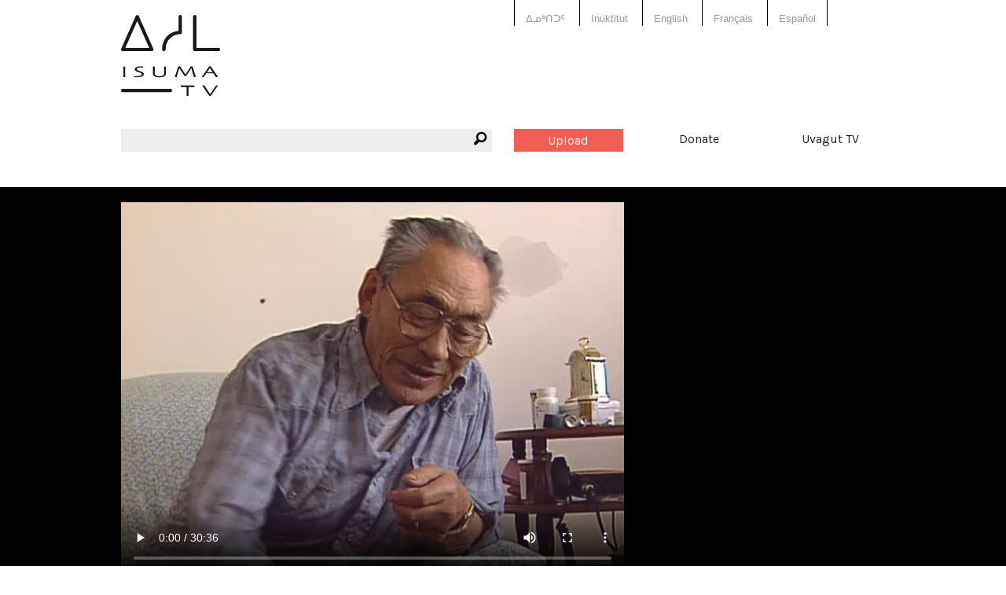

--- FILE ---
content_type: text/html; charset=utf-8
request_url: https://www.isuma.tv/hai/nitv/george-kappianaq-interviewed-by-pauloosie
body_size: 7334
content:
<!DOCTYPE html>
<html lang="hai" dir="ltr">
<head>
<meta http-equiv="Content-Type" content="text/html; charset=utf-8" />

<meta charset="utf-8" />
<link href="https://vjs.zencdn.net/8.16.1/video-js.css" rel="stylesheet" />
<script src="https://vjs.zencdn.net/8.16.1/video.min.js"></script>
<link rel="shortcut icon" href="/sites/default/files/isuma3_favicon.png" type="image/x-icon" />
<meta property="fb:app_id" content="294518454046779" />
<meta name="viewport" content="width=device-width, initial-scale=1.0" /><meta property="og:title" content="George Kappianaq Interviewed by Pauloosie Qulitalik on Shamanism"/> <meta property="og:type" content="article"/> <meta property="og:image" content="https://s3.amazonaws.com/isuma.video.thumbs.large/george_kappianaq_interviewed_by_pauloosie_qulitalik_on_shamanism.mp4.jpg"/> <meta property="og:image:secure_url" content="https://s3.amazonaws.com/isuma.video.thumbs.large/george_kappianaq_interviewed_by_pauloosie_qulitalik_on_shamanism.mp4.jpg"/> <meta property="og:url" content="/hai/nitv/george-kappianaq-interviewed-by-pauloosie"/> <meta property="og:site_name" content="IsumaTV"/> <meta property="og:description" content="Pauloosie Qulitalik interviewing George Kappianaq. They continue talking about shamanism.Producer's Name: NITVCountry: Canada"/> <meta property="og:video" content="http://www.isuma.tv/sites/all/libraries/mediaplayer/old/player.swf?config=http://www.isuma.tv/playlist/embed/166749"/> <meta property="og:video:secure_url" content="https://www.isuma.tv/sites/all/libraries/mediaplayer/old/player.swf?config=https://www.isuma.tv/playlist/embed/166749"/> <meta property="og:video:type" content="application/x-shockwave-flash"/> <meta property="og:video:width" content="640"/> <meta property="og:video:height" content="480"/><title>George Kappianaq Interviewed by Pauloosie Qulitalik on Shamanism | IsumaTV</title>
<link type="text/css" rel="stylesheet" media="all" href="/sites/default/themes/isuma5/css/system-menus.css?B" />
<link type="text/css" rel="stylesheet" media="all" href="/sites/default/themes/isuma5/css/system.css?B" />
<link type="text/css" rel="stylesheet" media="all" href="/sites/default/themes/isuma5/css/filefield.css?B" />
<link type="text/css" rel="stylesheet" media="all" href="/sites/default/themes/isuma5/css/imagefield.css?B" />
<link type="text/css" rel="stylesheet" media="all" href="/sites/default/themes/isuma5/css/node.css?B" />
<link type="text/css" rel="stylesheet" media="all" href="/sites/default/themes/isuma5/css/defaults.css?B" />
<link type="text/css" rel="stylesheet" media="all" href="/sites/default/themes/isuma5/css/user.css?B" />
<link type="text/css" rel="stylesheet" media="all" href="/sites/default/themes/isuma5/css/views.css?B" />
<link type="text/css" rel="stylesheet" media="all" href="/sites/default/themes/isuma5/css/fieldgroup.css?B" />
<link type="text/css" rel="stylesheet" media="all" href="/sites/default/themes/isuma5/css/og.css?B" />
<link type="text/css" rel="stylesheet" media="all" href="/sites/default/themes/isuma5/css/date.css?B" />
<link type="text/css" rel="stylesheet" media="all" href="/sites/default/themes/isuma5/css/search.css?B" />
<link type="text/css" rel="stylesheet" media="all" href="/sites/default/themes/isuma5/css/content-module.css?B" />
<link type="text/css" rel="stylesheet" media="all" href="/sites/default/themes/isuma5/css/link.css?B" />
<link type="text/css" rel="stylesheet" media="all" href="/sites/default/themes/isuma5/css/isuma5.css?B" />
<link type="text/css" rel="stylesheet" media="screen" href="/sites/default/themes/isuma5/css/layout.css?B" />
<script type="text/javascript"> </script>
</head>

<body class="not-front not-logged-in page-node node-type-video no-sidebars og-context og-context-554 i18n-hai node-166749">

<div id="page">

<header id="header" role="banner">

  <div class="row"><div class="small-12 columns">
  
  <div class="show-for-small-only"><a href="#" class="mobile-icon"><i class="fi-list"></i></a></div>
  
  <nav class="language-switcher">
    <div class="row"><div class="small-12 large-6 large-offset-6 columns">
      <ul><li class="iu-ᐃᓄᒃᑎᑐᑦ first"><a href="/%E1%90%83%E1%93%84%E1%92%83%E1%91%8E%E1%91%90%E1%91%A6/nitv/george-kappianaq-interviewed-by-pauloosie" class="language-link">ᐃᓄᒃᑎᑐᑦ</a></li>
<li class="iu"><a href="/iu/nitv/george-kappianaq-interviewed-by-pauloosie" class="language-link">Inuktitut</a></li>
<li class="hai active"><a href="/hai/nitv/george-kappianaq-interviewed-by-pauloosie" class="language-link active">X̱aayda Kil</a></li>
<li class="en-CA"><a href="/nitv/george-kappianaq-interviewed-by-pauloosie" class="language-link">English</a></li>
<li class="fr"><a href="/fr/nitv/george-kappianaq-interviewed-by-pauloosie" class="language-link">Français</a></li>
<li class="es last"><a href="/es/nitv/george-kappianaq-interviewed-by-pauloosie" class="language-link">Español</a></li>
</ul>    </div></div>
  </nav>
  
  <a href="/hai" title="Home" rel="home" class="site-logo">
    <img src="/sites/default/themes/isuma5/img/isuma-logo.png" alt="Home">
  </a>
  
  <nav class="main-menu" data-fixed-nav><div class="row">
    <div class="small-6 medium-3 medium-push-3 large-2 large-push-6 columns"><a href="/hai/user" class="upload button">Upload</a></div>
    <div class="small-6 medium-3 medium-push-3 large-2 large-push-6 columns"><a href="/donate" data-isuma-reveal-id="modal">Donate</a></div>
    <div class="hide-for-small-only medium-3 medium-push-3 large-2 large-push-6 columns"><a href="http://uvagut.tv" target="_blank">Uvagut TV</a></div>
    <div class="small-12 medium-3 medium-pull-9 large-6 large-pull-6 columns"><div class="search-box"><i class="fi-magnifying-glass"></i><form action="/hai/search/node"  accept-charset="UTF-8" method="post" id="search-form" class="search-form">
<div><div class="form-item" id="edit-keys-wrapper">
 <label for="edit-keys">Enter your keywords: </label>
 <div class="container-inline"><div class="form-item" id="edit-keys-wrapper">
 <input type="text" maxlength="255" name="keys" id="edit-keys" size="40" value="" class="form-text" />
</div>
<input type="submit" name="op" id="edit-submit" value="Search"  class="form-submit" />
</div>
</div>
<input type="hidden" name="form_build_id" id="form-A0wtk6WUE4XAZQHfhhvHKUCKjokNW0MyDSV9YRfW9CE" value="form-A0wtk6WUE4XAZQHfhhvHKUCKjokNW0MyDSV9YRfW9CE"  />
<input type="hidden" name="form_id" id="edit-search-form" value="search_form"  />

</div></form>
</div></div>
  </div></nav>
  
    
  
    
  </div></div>

</header> <!-- /header -->

<div id="main">

  <main id="content" role="main">
        <header class="main-header">
    <div class="row"><div class="small-12 columns">
                                </div></div>
    </header>
    <div id="content-area">
          <article id="node-166749" class="node clear-block">

<section id="media" class="video">
  <div class="media-wrapper">
    <div class="row"><div class="small-12 columns">
      <video id="video-166749" class="video-js" poster="https://s3.amazonaws.com/isuma.video.thumbs.xlarge/george_kappianaq_interviewed_by_pauloosie_qulitalik_on_shamanism.mp4.jpg" data-setup='{"aspectRatio":"16:9"}' controls>
        <source src="https://s3.amazonaws.com/isuma.video.mp4_sd/george_kappianaq_interviewed_by_pauloosie_qulitalik_on_shamanism.mp4.mp4" />
        Your browser does not support playing video. Please update your browser or install Adobe Flash      </video>
    </div></div>
  </div>
</section>
<div class="row"><div class="bandwidth small-12 columns">
  <p>For better quality videos <a href="#" class="button">Switch to <span>high</span> bandwidth</a></p>
  <p>Videos loading slowly? <a href="#" class="button">Switch to <span>low</span> bandwidth</a></p>
</div></div>

<div class="row"><div class="small-12 columns">
  <h1 class="title" id="page-title">George Kappianaq Interviewed by Pauloosie Qulitalik on Shamanism</h1></div></div>

<div class="about-outer-wrapper row"><div class="about-wrapper">
  <div class="medium-8 columns">
        <header id="article-header" class="row">
      <div class="small-10 end columns"><h2>About</h2></div>
      <div class="small-10 end columns">
        <p class="submitted">Uploaded by: <a href="/hai/members/dandietzel" title="View user profile.">dandietzel</a></p>
        <p class="date">08 June 2021</p>
        <p class="views">10992 ḵing gan</p>
      </div>
    </header>
        
          <div class="row"><div class="small-12 columns">
        <div class="nodeButtons"><a href="#" data-reveal-id="shareButton" rel="nofollow"><i class="fi-share" title="Share"></i></a><a href="#" data-reveal-id="MediaplayersButton" rel="nofollow"><i class="fi-cloud" title="Mediaplayers"></i></a></div>
      </div></div>
    
        <div id="about" class="row">
      <div class="content medium-10 end columns">
        <p>Pauloosie Qulitalik interviewing George Kappianaq. They continue talking about shamanism.</p><p>Producer's Name: NITV</p><p>Country: Canada</p><div class="see-more">See more</div>
      </div>
    </div>
      </div>

  <div class="medium-4 columns">
        <h3>Sg̱aasguu:</h3>
    30m 36s                 <h3>Languages:</h3>
    <a href="/hai/language/inuktitut">Inuktitut</a>            <h3>Location:</h3>
    <a href="/hai/location/igloolik-nu-canada-0">Igloolik NU, Canada</a>            <h3>Uvagut:</h3>
    <a href="/hai/uvagut-programs/documentaries">Documentaries</a>            <h3>Uvagut playlists (59):</h3>
    <a href="/hai/uvagut-playlists/uvagut-05022022">2022/02/05</a>, <a href="/hai/uvagut-playlists/uvagut-07022022">2022/02/07</a>, <a href="/hai/uvagut-playlists/uvagut-09022022">2022/02/09</a>, <a href="/hai/uvagut-playlists/uvagut-11022022">2022/02/11</a>, <a href="/hai/uvagut-playlists/uvagut-12022022">2022/02/12</a>, <a href="/hai/uvagut-playlists/uvagut-13022022">2022/02/13</a>, <a href="/hai/uvagut-playlists/uvagut-31032022">2022/04/01</a>, <a href="/hai/uvagut-playlists/clone-of-uvagut-07052022">2022/05/07</a>, <a href="/hai/uvagut-playlists/uvagut-09052022">2022/05/09</a>, <a href="/hai/uvagut-playlists/uvagut-11052022">2022/05/11</a>, <a href="/hai/uvagut-playlists/uvagut-13052022">2022/05/13</a>, <a href="/hai/uvagut-playlists/uvagut-14052022">2022/05/14</a>, <a href="/hai/uvagut-playlists/uvagut-24062022">2022/06/24</a>, <a href="/hai/uvagut-playlists/uvagut-06082022">2022/08/06</a>, <a href="/hai/uvagut-playlists/uvagut-08082022">2022/08/08</a>, <a href="/hai/uvagut-playlists/uvagut-10082022">2022/08/10</a>, <a href="/hai/uvagut-playlists/uvagut-12082022">2022/08/12</a>, <a href="/hai/uvagut-playlists/uvagut-13082022">2022/08/13</a>, <a href="/hai/uvagut-playlists/uvagut-14082022">2022/08/14</a>, <a href="/hai/uvagut-playlists/uvagut-30092022">2022/09/30</a>, <a href="/hai/uvagut-playlists/uvagut-04112022">2022/11/04</a>, <a href="/hai/uvagut-playlists/uvagut-06112022">2022/11/06</a>, <a href="/hai/uvagut-playlists/uvagut-08102022-0">2022/11/08</a>, <a href="/hai/uvagut-playlists/uvagut-1012022">2022/11/10</a>, <a href="/hai/uvagut-playlists/uvagut-24122022">2022/12/24</a>, <a href="/hai/uvagut-playlists/uvagut-04022023">2023/02/04</a>, <a href="/hai/uvagut-playlists/uvagut-06022023">2023/02/06</a>, <a href="/hai/uvagut-playlists/uvagut-08022023">2023/02/08</a>, <a href="/hai/uvagut-playlists/uvagut-10022023-0">2023/02/10</a>, <a href="/hai/uvagut-playlists/uvagut-11022023">2023/02/11</a>, <a href="/hai/uvagut-playlists/uvagut-12022023">2023/02/12</a>, <a href="/hai/uvagut-playlists/uvagut-31032023">2023/03/31</a>, <a href="/hai/uvagut-playlists/uvagut-05052023">2023/05/05</a>, <a href="/hai/uvagut-playlists/uvagut-27052023">2023/05/27</a>, <a href="/hai/uvagut-playlists/uvagut-11062023">2023/06/11</a>, <a href="/hai/uvagut-playlists/uvagut-13062023">2023/06/13</a>, <a href="/hai/uvagut-playlists/uvagut-15062023">2023/06/15</a>, <a href="/hai/uvagut-playlists/uvagut-27072023">2023/07/28</a>, <a href="/hai/uvagut-playlists/uvagut-08092023">2023/09/08</a>, <a href="/hai/uvagut-playlists/uvagut-15092023">2023/09/15</a>, <a href="/hai/uvagut-playlists/uvagut-16092023">2023/09/16</a>, <a href="/hai/uvagut-playlists/uvagut-09032024">2023/10/21</a>, <a href="/hai/uvagut-playlists/uvagut-27112023">2023/11/27</a>, <a href="/hai/uvagut-playlists/uvagut-30112023">2023/11/30</a>, <a href="/hai/uvagut-playlists/uvagut-02122023-1">2023/12/02</a>, <a href="/hai/uvagut-playlists/uvagut-03122023-0">2023/12/03</a>, <a href="/hai/uvagut-playlists/uvagut-13122023">2023/12/13</a>, <a href="/hai/uvagut-playlists/uvagut-19012024">2024/01/19</a>, <a href="/hai/uvagut-playlists/uvagut-23012024">2024/01/23</a>, <a href="/hai/uvagut-playlists/uvagut-14042024">2024/04/14</a>, <a href="/hai/uvagut-playlists/uvagut-24052024">2024/05/24</a>, <a href="/hai/uvagut-playlists/uvagut-10062024">2024/06/10</a>, <a href="/hai/uvagut-playlists/uvagut-14082024">2024/08/14</a>, <a href="/hai/uvagut-playlists/uvagut-14092024">2024/09/14</a>, <a href="/hai/uvagut-playlists/uvagut-19102024">2024/10/19</a>, <a href="/hai/uvagut-playlists/uvagut-23102024">2024/10/23</a>, <a href="/hai/uvagut-playlists/uvagut-14012025">2025/01/14</a>, <a href="/hai/uvagut-playlists/uvagut-14022025">2025/02/14</a>, <a href="/hai/uvagut-playlists/uvagut-23032025">2025/03/23</a>      </div>

</div></div>

<div class="row"><div class="fb-share small-12 columns"></div></div>

<div class="row"><div class="fb-comment small-12 columns"><div class="fb-comments" data-href="http://www.isuma.tv/nitv/george-kappianaq-interviewed-by-pauloosie" data-width="100%" data-num-posts="3"  data-colorscheme="light" data-order-by="reverse_time"></div></div></div>

</article>

<section id="channel-stream">
  <div class="row"><div class="small-12 columns">
  <h2>Ḵwaan sda: <a href="/hai/nitv">NITV Nunatinni Igloolik Community-TV 1995-2007</a></h2>
  <div class="teaser-slider posts">
    <ul data-orbit data-isuma5='{"isuma5_ajax":"teaser_slider","columns":4,"type":554}' data-options="bullets: false;timer: false; circular: false"><li><ul class="small-block-grid-2 medium-block-grid-4" data-equalizer data-equalizer-mq="medium-up"><li class="teaser-list" data-equalizer-watch><article class="node node-video teaser">

  <div class="image-wrapper"><a href="/hai/nitv/rose-iqallijuq-interviewed-on-priests-and-police" target="_top"><img src="https://s3.amazonaws.com/isuma.video.thumbs.large/rose_iqallijuq_interviewed_on_priests_and_police_coming_to_the_arctic_and_alain_iyerak.mp4.jpg" title="Rose Iqallijuq and Alain Iyerak - Priests and police coming to the arctic " class=""></a></div>  
  <div class="wrapper">
    <div class="isuma-icon">
    <i class="fi-video"></i>          <span>1h 38s </span>
            </div>
    <h3><a href="/hai/nitv/rose-iqallijuq-interviewed-on-priests-and-police" target="_top">Rose Iqallijuq and Alain Iyerak - Priests and police coming to the arctic </a></h3>
    <p class="author">uploaded by: <a href="/hai/members/dandietzel" title="View user profile.">dandietzel</a></p>
          <p class="channel">channel: <a href="/hai/nitv" target="_top">NITV Nunatinni Igloolik Community-TV 1995-2007</a></p>
        <div class="content">
      <p>Paul Qulitalik interviewing Rose Iqallijuq and Alain Iyerak about police and priests coming to the arctic.&nbsp; Produced by NITV.</p><p>&nbsp;</p>… <a href="/hai/nitv/rose-iqallijuq-interviewed-on-priests-and-police" target="_top">Read more</a>    </div> <!-- /.content -->
    <footer>
      <p>uploaded date: 08-06-2021</p>
    </footer>
  </div>

</article> <!-- /.node -->
</li><li class="teaser-list" data-equalizer-watch><article class="node node-video teaser">

  <div class="image-wrapper"><a href="/hai/nitv/rachel-uyarasuk-on-police-and-priests-coming-to" target="_top"><img src="https://s3.amazonaws.com/isuma.video.thumbs.large/rachel_uyarasuk_on_police_and_priests_coming_to_the_arctic.mp4.jpg" title="Racheal Uyarasuk Interview - Police and priests coming to the arctic" class=""></a></div>  
  <div class="wrapper">
    <div class="isuma-icon">
    <i class="fi-video"></i>          <span>1h 4m 49s </span>
            </div>
    <h3><a href="/hai/nitv/rachel-uyarasuk-on-police-and-priests-coming-to" target="_top">Racheal Uyarasuk Interview - Police and priests coming to the arctic</a></h3>
    <p class="author">uploaded by: <a href="/hai/members/dandietzel" title="View user profile.">dandietzel</a></p>
          <p class="channel">channel: <a href="/hai/nitv" target="_top">NITV Nunatinni Igloolik Community-TV 1995-2007</a></p>
        <div class="content">
      <p>Paul Qulitalik interviewing Rachel Uyarasuk about police and priests coming to the arctic.&nbsp; Produced by NITV.</p>… <a href="/hai/nitv/rachel-uyarasuk-on-police-and-priests-coming-to" target="_top">Read more</a>    </div> <!-- /.content -->
    <footer>
      <p>uploaded date: 08-06-2021</p>
    </footer>
  </div>

</article> <!-- /.node -->
</li><li class="teaser-list" data-equalizer-watch><article class="node node-video teaser">

  <div class="image-wrapper"><a href="/hai/nitv/noah-ammaq-about-police-and-priests-coming-to-the" target="_top"><img src="https://s3.amazonaws.com/isuma.video.thumbs.large/noah_ammaq_about_police_and_priests_coming_to_the_arctic.mp4.jpg" title="Igloolik Archives: Noah Ammaq " class=""></a></div>  
  <div class="wrapper">
    <div class="isuma-icon">
    <i class="fi-video"></i>          <span>50m 9s </span>
            </div>
    <h3><a href="/hai/nitv/noah-ammaq-about-police-and-priests-coming-to-the" target="_top">Igloolik Archives: Noah Ammaq </a></h3>
    <p class="author">uploaded by: <a href="/hai/members/dandietzel" title="View user profile.">dandietzel</a></p>
          <p class="channel">channel: <a href="/hai/nitv" target="_top">NITV Nunatinni Igloolik Community-TV 1995-2007</a></p>
        <div class="content">
      <p>Paul Qulitalik interviews Noah Ammaq from Igloolik about police and priests coming to the arctic.</p><p>Produced by NITV.</p><p>&nbsp;</p><p>&nbsp;</p>… <a href="/hai/nitv/noah-ammaq-about-police-and-priests-coming-to-the" target="_top">Read more</a>    </div> <!-- /.content -->
    <footer>
      <p>uploaded date: 08-06-2021</p>
    </footer>
  </div>

</article> <!-- /.node -->
</li><li class="teaser-list" data-equalizer-watch><article class="node node-video teaser">

  <div class="image-wrapper"><a href="/hai/nitv/george-kappianaq-interviewed-by-pauloosie" target="_top"><img src="https://s3.amazonaws.com/isuma.video.thumbs.large/george_kappianaq_interviewed_by_pauloosie_qulitalik_on_shamanism.mp4.jpg" title="George Kappianaq Interviewed by Pauloosie Qulitalik on Shamanism" class=""></a></div>  
  <div class="wrapper">
    <div class="isuma-icon">
    <i class="fi-video"></i>          <span>30m 36s </span>
            </div>
    <h3><a href="/hai/nitv/george-kappianaq-interviewed-by-pauloosie" target="_top" class="active">George Kappianaq Interviewed by Pauloosie Qulitalik on Shamanism</a></h3>
    <p class="author">uploaded by: <a href="/hai/members/dandietzel" title="View user profile.">dandietzel</a></p>
          <p class="channel">channel: <a href="/hai/nitv" target="_top">NITV Nunatinni Igloolik Community-TV 1995-2007</a></p>
        <div class="content">
      <p>Pauloosie Qulitalik interviewing George Kappianaq. They continue talking about shamanism.</p><p>Producer's Name: NITV</p><p>Country: Canada</p>… <a href="/hai/nitv/george-kappianaq-interviewed-by-pauloosie" target="_top" class="active">Read more</a>    </div> <!-- /.content -->
    <footer>
      <p>uploaded date: 08-06-2021</p>
    </footer>
  </div>

</article> <!-- /.node -->
</li></ul></li><li><ul class="small-block-grid-2 medium-block-grid-4" data-equalizer data-equalizer-mq="medium-up"><li class="teaser-list" data-equalizer-watch><article class="node node-video teaser">

  <div class="image-wrapper"><a href="/hai/nitv/nti-writer-gala" target="_top"><img src="https://s3.amazonaws.com/isuma.picture.large/nti_logo-coloured-nofade_blue.jpg" title="NTI Inuktut Writer Gala" class=""></a></div>  
  <div class="wrapper">
    <div class="isuma-icon">
    <i class="fi-video"></i>          <span>1h 40s </span>
            </div>
    <h3><a href="/hai/nitv/nti-writer-gala" target="_top">NTI Inuktut Writer Gala</a></h3>
    <p class="author">uploaded by: <a href="/hai/members/samcc" title="View user profile.">samcc</a></p>
          <p class="channel">channel: <a href="/hai/nitv" target="_top">NITV Nunatinni Igloolik Community-TV 1995-2007</a></p>
        <div class="content">
      <p>ᑕᐅᑐᖃᑕᐅᒋᑦ ᓯᕗᓪᓕᖅᐹᑦᑎᐊᕐᒥ ᓴᖅᑭᑎᓪᓗᒍ ᐃᓄᒃᑑᖅᑕ ᓵᓚᖃᖅᓯᒪᔪᖅ ᑕᑯᒃᓴᐅᑲᐅᑎᒋᑎᓪᓗᒍ. ᕿᑎᖅᑰᖑᓂᐊᖅᑐᖅ 7-ᒧᐊᖅᐸᑦ<br />ᓯᕗᕚᕗᓪᓗ ᐃᓄᒃᑑᖅᑎᓕᕆᔨᓂᒃ ᖃᐅᔨᓗᑎᑦ</p><p>ᐅᖃᖅᑎᐅᑉ ᐱᖃᑎᒋᓂᐊᖅᑕᖓ ᓄᓇᕗᑦ ᑐᖓᕕᒃᑯᓐᓂᖔᕐᓗᓂ ᐊᓗᑭ ᑰᑦᑎᖅ ᐅᕙᒍᒃᑯᓐᓂᖔᕐᓗᓂ ᓘᓯ ᑐᓗᒑᕐᔪᒃ ᐊᐱᖅᓱᖅᑎᐅᓗᓂ<br />ᑕᓪᓕᒪᓂᒃ ᓵᓚᒃᓴᒐᒃᓴᖅᑕᖃᕐᓂᐊᖅᑐᖅ</p><p>ᐃᖕᖏᖅᑎᓂᒃ ᐃᓚᐅᔪᖃᕐᓂᐊᖅᐳᖅ<br />ᑎᐅᕆ ᐅᔭᕋᒃ ᐋᓯᕙᓗ</p>… <a href="/hai/nitv/nti-writer-gala" target="_top">Read more</a>    </div> <!-- /.content -->
    <footer>
      <p>uploaded date: 02-06-2021</p>
    </footer>
  </div>

</article> <!-- /.node -->
</li><li class="teaser-list" data-equalizer-watch><article class="node node-video teaser">

  <div class="image-wrapper"><a href="/hai/nitv/nunavik-sivunitsavut-grad-ceremony-2021" target="_top"><img src="https://s3.amazonaws.com/isuma.picture.large/nunavik_sivunitsavut.jpeg" title="Nunavik Sivunitsavut 2020-2021 Graduation Ceremony " class=""></a></div>  
  <div class="wrapper">
    <div class="isuma-icon">
    <i class="fi-video"></i>          <span>1h 31m </span>
            </div>
    <h3><a href="/hai/nitv/nunavik-sivunitsavut-grad-ceremony-2021" target="_top">Nunavik Sivunitsavut 2020-2021 Graduation Ceremony </a></h3>
    <p class="author">uploaded by: <a href="/hai/members/samcc" title="View user profile.">samcc</a></p>
          <p class="channel">channel: <a href="/hai/nitv" target="_top">NITV Nunatinni Igloolik Community-TV 1995-2007</a></p>
        <div class="content">
      <p>Graduation ceremony for Nunavik Sivunitsavut class of 2020-2021.</p><p>Congratulations to all the graduates!</p>… <a href="/hai/nitv/nunavik-sivunitsavut-grad-ceremony-2021" target="_top">Read more</a>    </div> <!-- /.content -->
    <footer>
      <p>uploaded date: 24-05-2021</p>
    </footer>
  </div>

</article> <!-- /.node -->
</li><li class="teaser-list" data-equalizer-watch><article class="node node-video teaser">

  <div class="image-wrapper"><a href="/hai/nitv/nitvtape83show44part1" target="_top"><img src="https://s3.amazonaws.com/isuma.video.thumbs.large/NITV_Tape83_show44_part1.f4v.jpg" title="Nunatinni (At Our Place) 44a Part 1, March 16, 2004" class=""></a></div>  
  <div class="wrapper">
    <div class="isuma-icon">
    <i class="fi-video"></i>          <span>59m 30s </span>
            </div>
    <h3><a href="/hai/nitv/nitvtape83show44part1" target="_top">Nunatinni (At Our Place) 44a Part 1, March 16, 2004</a></h3>
    <p class="author">uploaded by: <a href="/hai/members/nathalie-kalina" title="View user profile.">Nathalie Kalina</a></p>
          <p class="channel">channel: <a href="/hai/nitv" target="_top">NITV Nunatinni Igloolik Community-TV 1995-2007</a></p>
        <div class="content">
      <p><strong>Nunatinni (At Our Place) 44a Part 1, March 16, 2004.</strong> </p><p>NITV 2004, Host Carol Kunnuk. Inuktut. Broadcast Live March 16, 2004. Local news and culture from Igloolik. Stories about ice fishing and seal hunting.</p><p><br />&nbsp;</p>… <a href="/hai/nitv/nitvtape83show44part1" target="_top">Read more</a>    </div> <!-- /.content -->
    <footer>
      <p>uploaded date: 19-01-2010</p>
    </footer>
  </div>

</article> <!-- /.node -->
</li><li class="teaser-list" data-equalizer-watch><article class="node node-video teaser">

  <div class="image-wrapper"><a href="/hai/nitv/nitvtape82show43part2" target="_top"><img src="https://s3.amazonaws.com/isuma.video.thumbs.large/NITV_Tape82_show43_part2.f4v.jpg" title="Nunatinni (At Our Place) Show #43a, Part 2, 2004" class=""></a></div>  
  <div class="wrapper">
    <div class="isuma-icon">
    <i class="fi-video"></i>          <span>56m 43s </span>
            </div>
    <h3><a href="/hai/nitv/nitvtape82show43part2" target="_top">Nunatinni (At Our Place) Show #43a, Part 2, 2004</a></h3>
    <p class="author">uploaded by: <a href="/hai/members/nathalie-kalina" title="View user profile.">Nathalie Kalina</a></p>
          <p class="channel">channel: <a href="/hai/nitv" target="_top">NITV Nunatinni Igloolik Community-TV 1995-2007</a></p>
        <div class="content">
      <strong>NITV Nunatinni (At Our Place) Show #43a, Part 2, 2004, </strong>NITV&nbsp;2004, Host Carol Kunnuk, Interviewer Lucy Tulugarjuk.… <a href="/hai/nitv/nitvtape82show43part2" target="_top">Read more</a>    </div> <!-- /.content -->
    <footer>
      <p>uploaded date: 19-01-2010</p>
    </footer>
  </div>

</article> <!-- /.node -->
</li></ul></li><li><ul class="small-block-grid-2 medium-block-grid-4" data-equalizer data-equalizer-mq="medium-up"><li class="teaser-list" data-equalizer-watch><article class="node node-video teaser">

  <div class="image-wrapper"><a href="/hai/nitv/nitvtape85show45part2" target="_top"><img src="https://s3.amazonaws.com/isuma.video.thumbs.large/NITV_Tape85_show45_part2.f4v.jpg" title="Nunatinni (At Our Place) - Episode #45a" class=""></a></div>  
  <div class="wrapper">
    <div class="isuma-icon">
    <i class="fi-video"></i>          <span>53m 34s </span>
            </div>
    <h3><a href="/hai/nitv/nitvtape85show45part2" target="_top">Nunatinni (At Our Place) - Episode #45a</a></h3>
    <p class="author">uploaded by: <a href="/hai/members/nathalie-kalina" title="View user profile.">Nathalie Kalina</a></p>
          <p class="channel">channel: <a href="/hai/nitv" target="_top">NITV Nunatinni Igloolik Community-TV 1995-2007</a></p>
        <div class="content">
      <p>ᓇᑲᑎᖅᓯᒪᔪᑦ ᑕᕐᕆᔭᒐᒃᓴᐃᑦ ᑕᒫᙵᑦ ᓄᓇᑦᑎᓐᓂ &minus; ᑕᐃᒪᐃᑲᐅᑎᒋᓪᓗᑎ ᐱᖅᑯᓯᐅᔪᑦ, ᓴᓇᕈᓘᔭᕐᓂᖅ, ᐱᕙᓪᓕᐊᔪᑦ, ᑕᐃᔅᓱᒪᓂᐅᓚᐅᖅᑐᑦ, ᐃᓕᖅᑯᓯᑐᖃᕆᔭᕐᒥᒃ ᖃᐅᔨᒪᓂᖃᕐᓂᖅ, ᐊᒻᒪᓗ ᓄᓇᒋᔭᖏᓐᓂᒃ ᖁᕕᐊᓲᑎᖃᕐᓃᑦ ᑲᑎᖅᓱᖅᓯᒪᔪᑦ ᑕᒃᑯᓴᐅᖃᑦᑕᖅᐳᑦ ᖃᐅᑕᒫᖅ ᐃᒡᓗᓕᖕᒥᑦ ᑕᐃᑲᖓᑦ 1997&minus;ᒥᑦ 2005&minus;ᒧᑦ.</p>… <a href="/hai/nitv/nitvtape85show45part2" target="_top">Read more</a>    </div> <!-- /.content -->
    <footer>
      <p>uploaded date: 19-01-2010</p>
    </footer>
  </div>

</article> <!-- /.node -->
</li><li class="teaser-list" data-equalizer-watch><article class="node node-video teaser">

  <div class="image-wrapper"><a href="/hai/nitv/nitvtape79show42part1" target="_top"><img src="https://s3.amazonaws.com/isuma.video.thumbs.large/NITV_Tape79_show42_part1.f4v.jpg" title="Nunatinni (At Our Place) Show #42a, Part 1, March 12, 2004" class=""></a></div>  
  <div class="wrapper">
    <div class="isuma-icon">
    <i class="fi-video"></i>          <span>1h 2m 36s </span>
            </div>
    <h3><a href="/hai/nitv/nitvtape79show42part1" target="_top">Nunatinni (At Our Place) Show #42a, Part 1, March 12, 2004</a></h3>
    <p class="author">uploaded by: <a href="/hai/members/nathalie-kalina" title="View user profile.">Nathalie Kalina</a></p>
          <p class="channel">channel: <a href="/hai/nitv" target="_top">NITV Nunatinni Igloolik Community-TV 1995-2007</a></p>
        <div class="content">
      <strong>Nunatinni (At Our Place) Show #42a, Part 1, March 12, 2004, </strong>NITV 2004, Host Carol Kunnuk. Inuktut.&nbsp;Broadcast Live in Igloolik March 12, 2004 with local news and culture, interviews, children's artwork, Zacharias Kunuk.… <a href="/hai/nitv/nitvtape79show42part1" target="_top">Read more</a>    </div> <!-- /.content -->
    <footer>
      <p>uploaded date: 19-01-2010</p>
    </footer>
  </div>

</article> <!-- /.node -->
</li><li class="teaser-list" data-equalizer-watch><article class="node node-video teaser">

  <div class="image-wrapper"><a href="/hai/nitv/nitvtape81show43part1" target="_top"><img src="https://s3.amazonaws.com/isuma.video.thumbs.large/NITV_Tape81_show43_part1.f4v.jpg" title="Nunatinni (At Our Place) (Show #43a, Part 1)" class=""></a></div>  
  <div class="wrapper">
    <div class="isuma-icon">
    <i class="fi-video"></i>          <span>1h 8s </span>
            </div>
    <h3><a href="/hai/nitv/nitvtape81show43part1" target="_top">Nunatinni (At Our Place) (Show #43a, Part 1)</a></h3>
    <p class="author">uploaded by: <a href="/hai/members/nathalie-kalina" title="View user profile.">Nathalie Kalina</a></p>
          <p class="channel">channel: <a href="/hai/nitv" target="_top">NITV Nunatinni Igloolik Community-TV 1995-2007</a></p>
        <div class="content">
      <p>NITV: Nunatinni (At Our Place). Local news and culture from Igloolik.</p>
<p>Children, singing, Zacharias Kunuk, drumming, Inuit culture, interviews, dance, kids' performance.</p>
<p><strong>Producer's Name:</strong> NITV</p>
<p><strong>Country:</strong> Canada</p>
… <a href="/hai/nitv/nitvtape81show43part1" target="_top">Read more</a>    </div> <!-- /.content -->
    <footer>
      <p>uploaded date: 19-01-2010</p>
    </footer>
  </div>

</article> <!-- /.node -->
</li><li class="teaser-list" data-equalizer-watch><article class="node node-video teaser">

  <div class="image-wrapper"><a href="/hai/nitv/nitvtape80show42part2" target="_top"><img src="https://s3.amazonaws.com/isuma.video.thumbs.large/NITV_Tape80_show42_part2.f4v.jpg" title="Nunatinni (At Our Place) - Episode #42a, Part 2" class=""></a></div>  
  <div class="wrapper">
    <div class="isuma-icon">
    <i class="fi-video"></i>          <span>55m 56s </span>
            </div>
    <h3><a href="/hai/nitv/nitvtape80show42part2" target="_top">Nunatinni (At Our Place) - Episode #42a, Part 2</a></h3>
    <p class="author">uploaded by: <a href="/hai/members/nathalie-kalina" title="View user profile.">Nathalie Kalina</a></p>
          <p class="channel">channel: <a href="/hai/nitv" target="_top">NITV Nunatinni Igloolik Community-TV 1995-2007</a></p>
        <div class="content">
      <p>ᓇᑲᑎᖅᓯᒪᔪᑦ ᑕᕐᕆᔭᒐᒃᓴᐃᑦ ᑕᒫᙵᑦ ᓄᓇᑦᑎᓐᓂ &minus; ᑕᐃᒪᐃᑲᐅᑎᒋᓪᓗᑎ ᐱᖅᑯᓯᐅᔪᑦ, ᓴᓇᕈᓘᔭᕐᓂᖅ, ᐱᕙᓪᓕᐊᔪᑦ, ᑕᐃᔅᓱᒪᓂᐅᓚᐅᖅᑐᑦ, ᐃᓕᖅᑯᓯᑐᖃᕆᔭᕐᒥᒃ ᖃᐅᔨᒪᓂᖃᕐᓂᖅ, ᐊᒻᒪᓗ ᓄᓇᒋᔭᖏᓐᓂᒃ ᖁᕕᐊᓲᑎᖃᕐᓃᑦ ᑲᑎᖅᓱᖅᓯᒪᔪᑦ ᑕᒃᑯᓴᐅᖃᑦᑕᖅᐳᑦ ᖃᐅᑕᒫᖅ ᐃᒡᓗᓕᖕᒥᑦ ᑕᐃᑲᖓᑦ 1997&minus;ᒥᑦ 2005&minus;ᒧᑦ.</p><p>Classic episodes of Nunatinni - a local news and cultural program from Igloolik that ran from 1995 - 2007.</p>… <a href="/hai/nitv/nitvtape80show42part2" target="_top">Read more</a>    </div> <!-- /.content -->
    <footer>
      <p>uploaded date: 19-01-2010</p>
    </footer>
  </div>

</article> <!-- /.node -->
</li></ul></li><li><ul class="small-block-grid-2 medium-block-grid-4" data-equalizer data-equalizer-mq="medium-up"><li class="teaser-list" data-equalizer-watch><article class="node node-video teaser">

  <div class="image-wrapper"><a href="/hai/nitv/nitvtape78show41part2" target="_top"><img src="https://s3.amazonaws.com/isuma.video.thumbs.large/NITV_Tape78_show41_part2.flv.jpg" title="Nunatinni (At Our Place) - Episode #41a, Part 2" class=""></a></div>  
  <div class="wrapper">
    <div class="isuma-icon">
    <i class="fi-video"></i>          <span>47m 1s </span>
            </div>
    <h3><a href="/hai/nitv/nitvtape78show41part2" target="_top">Nunatinni (At Our Place) - Episode #41a, Part 2</a></h3>
    <p class="author">uploaded by: <a href="/hai/members/nathalie-kalina" title="View user profile.">Nathalie Kalina</a></p>
          <p class="channel">channel: <a href="/hai/nitv" target="_top">NITV Nunatinni Igloolik Community-TV 1995-2007</a></p>
        <div class="content">
      <p>ᓇᑲᑎᖅᓯᒪᔪᑦ ᑕᕐᕆᔭᒐᒃᓴᐃᑦ ᑕᒫᙵᑦ ᓄᓇᑦᑎᓐᓂ &minus; ᑕᐃᒪᐃᑲᐅᑎᒋᓪᓗᑎ ᐱᖅᑯᓯᐅᔪᑦ, ᓴᓇᕈᓘᔭᕐᓂᖅ, ᐱᕙᓪᓕᐊᔪᑦ, ᑕᐃᔅᓱᒪᓂᐅᓚᐅᖅᑐᑦ, ᐃᓕᖅᑯᓯᑐᖃᕆᔭᕐᒥᒃ ᖃᐅᔨᒪᓂᖃᕐᓂᖅ, ᐊᒻᒪᓗ ᓄᓇᒋᔭᖏᓐᓂᒃ ᖁᕕᐊᓲᑎᖃᕐᓃᑦ ᑲᑎᖅᓱᖅᓯᒪᔪᑦ ᑕᒃᑯᓴᐅᖃᑦᑕᖅᐳᑦ ᖃᐅᑕᒫᖅ ᐃᒡᓗᓕᖕᒥᑦ ᑕᐃᑲᖓᑦ 1997&minus;ᒥᑦ 2005&minus;ᒧᑦ.</p><p>Classic episodes from Nunatinni - a live culture, arts, news, and local events series broadcast daily in Igloolik from 1997 to 2005.</p>… <a href="/hai/nitv/nitvtape78show41part2" target="_top">Read more</a>    </div> <!-- /.content -->
    <footer>
      <p>uploaded date: 18-01-2010</p>
    </footer>
  </div>

</article> <!-- /.node -->
</li><li class="teaser-list" data-equalizer-watch><article class="node node-video teaser">

  <div class="image-wrapper"><a href="/hai/nitv/nitvtape77show41part1" target="_top"><img src="https://s3.amazonaws.com/isuma.video.thumbs.large/NITV_Tape77_show41_part1.f4v.jpg" title="Nunatinni (At Our Place) (Show #41a, Part 1)" class=""></a></div>  
  <div class="wrapper">
    <div class="isuma-icon">
    <i class="fi-video"></i>          <span>1h 2m 15s </span>
            </div>
    <h3><a href="/hai/nitv/nitvtape77show41part1" target="_top">Nunatinni (At Our Place) (Show #41a, Part 1)</a></h3>
    <p class="author">uploaded by: <a href="/hai/members/nathalie-kalina" title="View user profile.">Nathalie Kalina</a></p>
          <p class="channel">channel: <a href="/hai/nitv" target="_top">NITV Nunatinni Igloolik Community-TV 1995-2007</a></p>
        <div class="content">
      <p>NITV: Nunatinni (At Our Place). Local news and culture from Igloolik.</p> <p>ᓇᑲᑎᖅᓯᒪᔪᑦ ᑕᕐᕆᔭᒐᒃᓴᐃᑦ ᑕᒫᙵᑦ ᓄᓇᑦᑎᓐᓂ &minus; ᑕᐃᒪᐃᑲᐅᑎᒋᓪᓗᑎ ᐱᖅᑯᓯᐅᔪᑦ, ᓴᓇᕈᓘᔭᕐᓂᖅ, ᐱᕙᓪᓕᐊᔪᑦ, ᑕᐃᔅᓱᒪᓂᐅᓚᐅᖅᑐᑦ, ᐃᓕᖅᑯᓯᑐᖃᕆᔭᕐᒥᒃ ᖃᐅᔨᒪᓂᖃᕐᓂᖅ, ᐊᒻᒪᓗ ᓄᓇᒋᔭᖏᓐᓂᒃ ᖁᕕᐊᓲᑎᖃᕐᓃᑦ ᑲᑎᖅᓱᖅᓯᒪᔪᑦ ᑕᒃᑯᓴᐅᖃᑦᑕᖅᐳᑦ ᖃᐅᑕᒫᖅ ᐃᒡᓗᓕᖕᒥᑦ ᑕᐃᑲᖓᑦ 1997&minus;ᒥᑦ 2005&minus;ᒧᑦ.</p>… <a href="/hai/nitv/nitvtape77show41part1" target="_top">Read more</a>    </div> <!-- /.content -->
    <footer>
      <p>uploaded date: 18-01-2010</p>
    </footer>
  </div>

</article> <!-- /.node -->
</li><li class="teaser-list" data-equalizer-watch><article class="node node-video teaser">

  <div class="image-wrapper"><a href="/hai/nitv/nitvtape75show40part1" target="_top"><img src="https://s3.amazonaws.com/isuma.album.large/icr09_waves.jpeg" title="Nunatinni (At Our Place) (Show #40a, Part 1)" class=""></a></div>  
  <div class="wrapper">
    <div class="isuma-icon">
    <i class="fi-video"></i>          <span></span>
            </div>
    <h3><a href="/hai/nitv/nitvtape75show40part1" target="_top">Nunatinni (At Our Place) (Show #40a, Part 1)</a></h3>
    <p class="author">uploaded by: <a href="/hai/members/nathalie-kalina" title="View user profile.">Nathalie Kalina</a></p>
          <p class="channel">channel: <a href="/hai/nitv" target="_top">NITV Nunatinni Igloolik Community-TV 1995-2007</a></p>
        <div class="content">
      <p><strong>Producer's Name:</strong> NITV</p>
<p><strong>Country:</strong> Canada</p>
… <a href="/hai/nitv/nitvtape75show40part1" target="_top">Read more</a>    </div> <!-- /.content -->
    <footer>
      <p>uploaded date: 15-01-2010</p>
    </footer>
  </div>

</article> <!-- /.node -->
</li><li class="teaser-list" data-equalizer-watch><article class="node node-video teaser">

  <div class="image-wrapper"><a href="/hai/nitv/nitvtape74show39" target="_top"><img src="https://s3.amazonaws.com/isuma.video.thumbs.large/NITV_Tape74_show39_1.flv.jpg" title="Nunatinni (At Our Place) (Show #39a)" class=""></a></div>  
  <div class="wrapper">
    <div class="isuma-icon">
    <i class="fi-video"></i>          <span>59m 56s </span>
            </div>
    <h3><a href="/hai/nitv/nitvtape74show39" target="_top">Nunatinni (At Our Place) (Show #39a)</a></h3>
    <p class="author">uploaded by: <a href="/hai/members/nathalie-kalina" title="View user profile.">Nathalie Kalina</a></p>
          <p class="channel">channel: <a href="/hai/nitv" target="_top">NITV Nunatinni Igloolik Community-TV 1995-2007</a></p>
        <div class="content">
      <p>NITV: Nunatinni (At Our Place). Local news and culture from Igloolik.</p> <p>ᓇᑲᑎᖅᓯᒪᔪᑦ ᑕᕐᕆᔭᒐᒃᓴᐃᑦ ᑕᒫᙵᑦ ᓄᓇᑦᑎᓐᓂ &minus; ᑕᐃᒪᐃᑲᐅᑎᒋᓪᓗᑎ ᐱᖅᑯᓯᐅᔪᑦ, ᓴᓇᕈᓘᔭᕐᓂᖅ, ᐱᕙᓪᓕᐊᔪᑦ, ᑕᐃᔅᓱᒪᓂᐅᓚᐅᖅᑐᑦ, ᐃᓕᖅᑯᓯᑐᖃᕆᔭᕐᒥᒃ ᖃᐅᔨᒪᓂᖃᕐᓂᖅ, ᐊᒻᒪᓗ ᓄᓇᒋᔭᖏᓐᓂᒃ ᖁᕕᐊᓲᑎᖃᕐᓃᑦ ᑲᑎᖅᓱᖅᓯᒪᔪᑦ ᑕᒃᑯᓴᐅᖃᑦᑕᖅᐳᑦ ᖃᐅᑕᒫᖅ ᐃᒡᓗᓕᖕᒥᑦ ᑕᐃᑲᖓᑦ 1997&minus;ᒥᑦ 2005&minus;ᒧᑦ.</p>… <a href="/hai/nitv/nitvtape74show39" target="_top">Read more</a>    </div> <!-- /.content -->
    <footer>
      <p>uploaded date: 15-01-2010</p>
    </footer>
  </div>

</article> <!-- /.node -->
</li></ul></li></ul>  </div>
  </div></div>
</section>

  <div id="shareButton" class="reveal-modal medium" data-reveal role="dialog"><ul class="accordion" data-accordion>
    <li class="accordion-navigation">
      <a href="#addThis">Share</a>
      <div id="addThis" class="content active">
        <script type="text/javascript" src="//s7.addthis.com/js/300/addthis_widget.js#pubid=isuma"></script>
        <div class="addthis_inline_share_toolbox"></div>
      </div>
    </li><li class="accordion-navigation">
      <a href="#permaLink">Permalink</a>
      <div id="permaLink" class="content">
        <input type="text" onclick="this.select();" value="http://www.isuma.tv/node/166749" readonly>
      </div>
    </li><li class="accordion-navigation">
      <a href="#embed">Embed</a>
      <div id="embed" class="content">
        <input type="text" onclick="this.select();" value="&lt;iframe src=&quot;http://www.isuma.tv/node/166749?isuma5embed&quot; width=&quot;640&quot; height=&quot;360&quot; frameborder=&quot;0&quot; webkitallowfullscreen mozallowfullscreen allowfullscreen&gt;&lt;/iframe&gt;" readonly>
      </div>
    </li></ul><a class="close-reveal-modal" aria-label="Close">&#215;</a></div><div id="MediaplayersButton" class="reveal-modal medium" data-reveal role="dialog"><p><strong>This video is available on these mediaplayers:</strong></p><ul></ul><a class="close-reveal-modal" aria-label="Close">&#215;</a></div>    
    </div>
      </main> <!-- /content -->

      
    
</div> <!-- /main -->

<footer id="footer" role="contentinfo">

  <div class="row small-collapse large-uncollapse"><div class="small-12 columns"><nav class="menu-footer"></nav></div></div>
  
    
    
  <div class="row"><div class="social-media small-12 columns">
    <a href="https://www.facebook.com/isumaTV" target="_blank" title="IsumaTV on Facebook"><i class="fi-social-facebook"></i></a>
    <a href="https://www.instagram.com/isumatv" target="_blank" title="IsumaTV on Instagram"><i class="fi-social-instagram"></i></a>
    <a href="https://twitter.com/isumatv" target="_blank" title="IsumaTV on Twitter"><i class="fi-social-twitter"></i></a>
  </div></div>
  
    
  <div id="modal" class="reveal-modal medium" data-reveal=""></div>
  
</footer> <!-- /footer -->

<script type="text/javascript" src="/misc/jquery.js?B"></script>
<script type="text/javascript" src="/misc/jquery-extend-3.4.0.js?B"></script>
<script type="text/javascript" src="/misc/jquery-html-prefilter-3.5.0-backport.js?B"></script>
<script type="text/javascript" src="/misc/drupal.js?B"></script>
<script type="text/javascript" src="/sites/all/modules/og/og.js?B"></script>
<script type="text/javascript" src="/sites/all/modules/google_analytics/googleanalytics.js?B"></script>
<script type="text/javascript" src="/sites/default/themes/isuma5/bower_components/modernizr/modernizr.js?B"></script>
<script type="text/javascript" src="/sites/default/themes/isuma5/bower_components/jquery/dist/jquery.min.js?B"></script>
<script type="text/javascript" src="/sites/default/themes/isuma5/bower_components/jquery.cookie/jquery.cookie.js?B"></script>
<script type="text/javascript" src="/sites/default/themes/isuma5/bower_components/foundation/js/foundation.min.js?B"></script>
<script type="text/javascript" src="/sites/default/themes/isuma5/js/ckeditor/ckeditor.js?B"></script>
<script type="text/javascript" src="/sites/default/themes/isuma5/js/jquery.dotdotdot.js?B"></script>
<script type="text/javascript" src="/sites/default/themes/isuma5/js/base.js?B"></script>
<script type="text/javascript" src="/sites/default/themes/isuma5/js/forms.js?B"></script>
<script type="text/javascript" src="/sites/default/themes/isuma5/js/isuma5.js?B"></script>
<script type="text/javascript">
<!--//--><![CDATA[//><!--
jQuery.extend(Drupal.settings, { "basePath": "\u002F", "fb_locale": "hai_CA", "googleanalytics": { "trackOutbound": 1, "trackMailto": 1, "trackDownload": 1, "trackDownloadExtensions": "7z|aac|arc|arj|asf|asx|avi|bin|csv|doc(x|m)?|dot(x|m)?|exe|flv|gif|gz|gzip|hqx|jar|jpe?g|js|mp(2|3|4|e?g)|mov(ie)?|msi|msp|pdf|phps|png|ppt(x|m)?|pot(x|m)?|pps(x|m)?|ppam|sld(x|m)?|thmx|qtm?|ra(m|r)?|sea|sit|tar|tgz|torrent|txt|wav|wma|wmv|wpd|xls(x|m|b)?|xlt(x|m)|xlam|xml|z|zip", "trackDomainMode": 2, "trackCrossDomains": [ "www.isuma.tv", "uvagut.tv" ] }, "og": { "group_context": { "nid": "554", "title": "NITV Nunatinni Igloolik Community-TV 1995-2007", "type": "channel_media" } } });
//--><!]]>
</script>
<script type="text/javascript">
<!--//--><![CDATA[//><!--
(function(i,s,o,g,r,a,m){i["GoogleAnalyticsObject"]=r;i[r]=i[r]||function(){(i[r].q=i[r].q||[]).push(arguments)},i[r].l=1*new Date();a=s.createElement(o),m=s.getElementsByTagName(o)[0];a.async=1;a.src=g;m.parentNode.insertBefore(a,m)})(window,document,"script","//www.google-analytics.com/analytics.js","ga");ga("create", "UA-27194604-1", { "cookieDomain": "auto", "allowLinker": true });ga("require", "linker");ga("linker:autoLink", [ "www.isuma.tv", "uvagut.tv" ]);ga("set", "dimension1", "nitv");ga("set", "dimension2", "NITV Nunatinni Igloolik Community-TV 1995-2007");ga("set", "dimension3", "Video");ga("set", "dimension5", "166749");ga("set", "dimension6", "anonymous user");ga("send", "pageview");
//--><!]]>
</script>
<div id="fb-root"></div><script type="text/javascript" src="/sites/all/modules/isuma_facebook_plugins/isuma_facebook_plugins.js?B"></script>

</div> <!-- /page -->

</body>
</html>


--- FILE ---
content_type: application/javascript
request_url: https://www.isuma.tv/sites/all/modules/isuma_facebook_plugins/isuma_facebook_plugins.js?B
body_size: 173
content:
if (Drupal.settings.fb_locale) {
  fb_locale = Drupal.settings.fb_locale;
} else {
  fb_locale = 'en_US';
}

(function(d, s, id) {
    var js, fjs = d.getElementsByTagName(s)[0];
    if (d.getElementById(id)) return;
    js = d.createElement(s); js.id = id;
    js.src = "//connect.facebook.net/" + fb_locale + "/all.js#xfbml=1&appId=294518454046779";
    fjs.parentNode.insertBefore(js, fjs);
  }(document, 'script', 'facebook-jssdk'));
